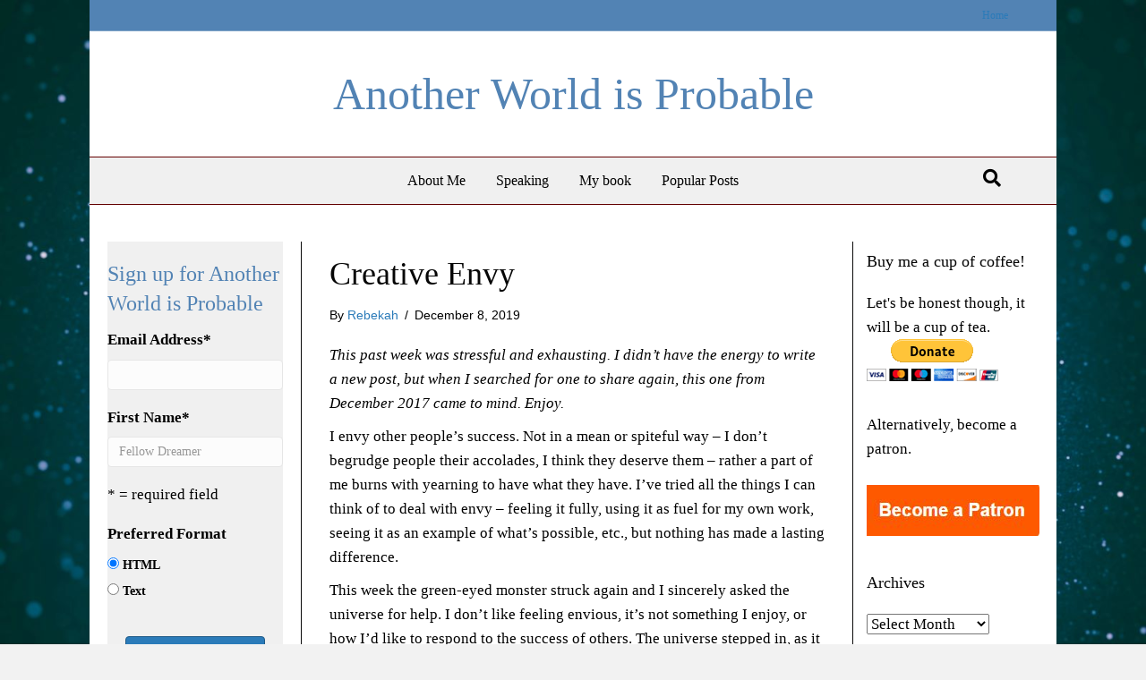

--- FILE ---
content_type: text/html; charset=UTF-8
request_url: https://www.anotherworldisprobable.com/tag/violin/
body_size: 11662
content:
<!DOCTYPE html>
<html lang="en-US" prefix="og: http://ogp.me/ns#">
<head>
<meta charset="UTF-8" />
<meta name='viewport' content='width=device-width, initial-scale=1.0' />
<meta http-equiv='X-UA-Compatible' content='IE=edge' />
<link rel="profile" href="https://gmpg.org/xfn/11" />
<title>violin &#8211; Another World is Probable</title>
<meta name='robots' content='max-image-preview:large' />
<link rel="alternate" type="application/rss+xml" title="Another World is Probable &raquo; Feed" href="https://www.anotherworldisprobable.com/feed/" />
<link rel="alternate" type="application/rss+xml" title="Another World is Probable &raquo; Comments Feed" href="https://www.anotherworldisprobable.com/comments/feed/" />
<link rel="alternate" type="application/rss+xml" title="Another World is Probable &raquo; violin Tag Feed" href="https://www.anotherworldisprobable.com/tag/violin/feed/" />
<!-- Shareaholic - https://www.shareaholic.com -->
<link rel='preload' href='//cdn.shareaholic.net/assets/pub/shareaholic.js' as='script'/>
<script data-no-minify='1' data-cfasync='false'>
_SHR_SETTINGS = {"endpoints":{"local_recs_url":"https:\/\/www.anotherworldisprobable.com\/wp-admin\/admin-ajax.php?action=shareaholic_permalink_related","ajax_url":"https:\/\/www.anotherworldisprobable.com\/wp-admin\/admin-ajax.php"},"site_id":"89c8ce50b02df2a4f6463224e46257a2"};
</script>
<script data-no-minify='1' data-cfasync='false' src='//cdn.shareaholic.net/assets/pub/shareaholic.js' data-shr-siteid='89c8ce50b02df2a4f6463224e46257a2' async ></script>

<!-- Shareaholic Content Tags -->
<meta name='shareaholic:site_name' content='Another World is Probable' />
<meta name='shareaholic:language' content='en-US' />
<meta name='shareaholic:article_visibility' content='private' />
<meta name='shareaholic:site_id' content='89c8ce50b02df2a4f6463224e46257a2' />
<meta name='shareaholic:wp_version' content='9.7.13' />

<!-- Shareaholic Content Tags End -->
<style id='wp-img-auto-sizes-contain-inline-css'>
img:is([sizes=auto i],[sizes^="auto," i]){contain-intrinsic-size:3000px 1500px}
/*# sourceURL=wp-img-auto-sizes-contain-inline-css */
</style>
<style id='wp-emoji-styles-inline-css'>

	img.wp-smiley, img.emoji {
		display: inline !important;
		border: none !important;
		box-shadow: none !important;
		height: 1em !important;
		width: 1em !important;
		margin: 0 0.07em !important;
		vertical-align: -0.1em !important;
		background: none !important;
		padding: 0 !important;
	}
/*# sourceURL=wp-emoji-styles-inline-css */
</style>
<link rel='stylesheet' id='fl-builder-layout-bundle-ece6153f43208d7a5b4a542a05c65bab-css' href='https://www.anotherworldisprobable.com/wp-content/uploads/bb-plugin/cache/ece6153f43208d7a5b4a542a05c65bab-layout-bundle.css?ver=2.9.4.2-1.5.2.1' media='all' />
<link rel='stylesheet' id='flick-css' href='https://www.anotherworldisprobable.com/wp-content/plugins/mailchimp/assets/css/flick/flick.css?ver=2.0.1' media='all' />
<link rel='stylesheet' id='mailchimp_sf_main_css-css' href='https://www.anotherworldisprobable.com/wp-content/plugins/mailchimp/assets/css/frontend.css?ver=2.0.1' media='all' />
<link rel='stylesheet' id='jquery-magnificpopup-css' href='https://www.anotherworldisprobable.com/wp-content/plugins/bb-plugin/css/jquery.magnificpopup.min.css?ver=2.9.4.2' media='all' />
<link rel='stylesheet' id='base-css' href='https://www.anotherworldisprobable.com/wp-content/themes/bb-theme/css/base.min.css?ver=1.7.19.1' media='all' />
<link rel='stylesheet' id='fl-automator-skin-css' href='https://www.anotherworldisprobable.com/wp-content/uploads/bb-theme/skin-693632c9256e2.css?ver=1.7.19.1' media='all' />
<link rel='stylesheet' id='fl-child-theme-css' href='https://www.anotherworldisprobable.com/wp-content/themes/bb-theme-child/style.css?ver=6.9' media='all' />
<link rel='stylesheet' id='pp-animate-css' href='https://www.anotherworldisprobable.com/wp-content/plugins/bbpowerpack/assets/css/animate.min.css?ver=3.5.1' media='all' />
<script src="https://www.anotherworldisprobable.com/wp-includes/js/jquery/jquery.min.js?ver=3.7.1" id="jquery-core-js"></script>
<script src="https://www.anotherworldisprobable.com/wp-includes/js/jquery/jquery-migrate.min.js?ver=3.4.1" id="jquery-migrate-js"></script>
<link rel="https://api.w.org/" href="https://www.anotherworldisprobable.com/wp-json/" /><link rel="alternate" title="JSON" type="application/json" href="https://www.anotherworldisprobable.com/wp-json/wp/v2/tags/1014" /><link rel="EditURI" type="application/rsd+xml" title="RSD" href="https://www.anotherworldisprobable.com/xmlrpc.php?rsd" />
<meta name="generator" content="WordPress 6.9" />
		<script>
			var bb_powerpack = {
				version: '2.40.10',
				getAjaxUrl: function() { return atob( 'aHR0cHM6Ly93d3cuYW5vdGhlcndvcmxkaXNwcm9iYWJsZS5jb20vd3AtYWRtaW4vYWRtaW4tYWpheC5waHA=' ); },
				callback: function() {},
				mapMarkerData: {},
				post_id: '1412',
				search_term: '',
				current_page: 'https://www.anotherworldisprobable.com/tag/violin/',
				conditionals: {
					is_front_page: false,
					is_home: false,
					is_archive: true,
					current_post_type: '',
					is_tax: false,
										current_tax: 'post_tag',
					current_term: 'violin',
										is_author: false,
					current_author: false,
					is_search: false,
									}
			};
		</script>
		<script type='text/javascript' data-cfasync='false'>var _mmunch = {'front': false, 'page': false, 'post': false, 'category': false, 'author': false, 'search': false, 'attachment': false, 'tag': false};_mmunch['tag'] = true;</script><script data-cfasync="false" src="//a.mailmunch.co/app/v1/site.js" id="mailmunch-script" data-plugin="mc_mm" data-mailmunch-site-id="176931" async></script>
<!-- WordPress Facebook Open Graph protocol plugin (WPFBOGP v2.0.13) http://rynoweb.com/wordpress-plugins/ -->
<meta property="fb:admins" content="rebekah.moan"/>
<meta property="og:url" content="https://www.anotherworldisprobable.com/tag/violin/"/>
<meta property="og:title" content="Creative Envy"/>
<meta property="og:site_name" content="Another World is Probable"/>
<meta property="og:description" content=""/>
<meta property="og:type" content="website"/>
<meta property="og:image" content="http://www.anotherworldisprobable.com/wp-content/uploads/2013/11/me-with-roses.jpg"/>
<meta property="og:locale" content="en_us"/>
<!-- // end wpfbogp -->
<link rel="icon" href="https://www.anotherworldisprobable.com/wp-content/uploads/2024/09/AWIP-150x150.png" sizes="32x32" />
<link rel="icon" href="https://www.anotherworldisprobable.com/wp-content/uploads/2024/09/AWIP.png" sizes="192x192" />
<link rel="apple-touch-icon" href="https://www.anotherworldisprobable.com/wp-content/uploads/2024/09/AWIP.png" />
<meta name="msapplication-TileImage" content="https://www.anotherworldisprobable.com/wp-content/uploads/2024/09/AWIP.png" />
		<style id="wp-custom-css">
			.fl-page-bar {background-color: #5283b4}
		</style>
		<link rel='stylesheet' id='font-awesome-5-css' href='https://www.anotherworldisprobable.com/wp-content/plugins/bb-plugin/fonts/fontawesome/5.15.4/css/all.min.css?ver=2.9.4.2' media='all' />
</head>
<body class="archive tag tag-violin tag-1014 wp-theme-bb-theme wp-child-theme-bb-theme-child fl-builder-2-9-4-2 fl-themer-1-5-2-1 fl-theme-1-7-19-1 fl-no-js fl-theme-builder-archive fl-theme-builder-archive-blog-template fl-framework-base fl-preset-default fl-fixed-width fl-scroll-to-top fl-search-active" itemscope="itemscope" itemtype="https://schema.org/WebPage">
<a aria-label="Skip to content" class="fl-screen-reader-text" href="#fl-main-content">Skip to content</a><div class="fl-page">
	<div class="fl-page-bar">
	<div class="fl-page-bar-container container">
		<div class="fl-page-bar-row row">
			<div class="col-sm-6 col-md-6 text-left clearfix"><div class="fl-page-bar-text fl-page-bar-text-1"></div></div>			<div class="col-sm-6 col-md-6 text-right clearfix">		<nav class="top-bar-nav" aria-label="Top Bar Menu" itemscope="itemscope" itemtype="https://schema.org/SiteNavigationElement" role="navigation">
			<ul class="fl-page-bar-nav nav navbar-nav menu"><li><a class="no-menu" href="https://www.anotherworldisprobable.com/">Home</a></li></ul></nav></div>		</div>
	</div>
</div><!-- .fl-page-bar -->
<header class="fl-page-header fl-page-header-primary fl-page-nav-centered fl-page-nav-toggle-button fl-page-nav-toggle-visible-mobile" itemscope="itemscope" itemtype="https://schema.org/WPHeader"  role="banner">
	<div class="fl-page-header-wrap">
		<div class="fl-page-header-container container">
			<div class="fl-page-header-row row">
				<div class="col-md-12 fl-page-header-logo-col">
					<div class="fl-page-header-logo" itemscope="itemscope" itemtype="https://schema.org/Organization">
						<a href="https://www.anotherworldisprobable.com/" itemprop="url"><div class="fl-logo-text" itemprop="name">Another World is Probable</div></a>
											</div>
				</div>
			</div>
		</div>
	</div>
	<div class="fl-page-nav-wrap">
		<div class="fl-page-nav-container container">
			<nav class="fl-page-nav fl-nav navbar navbar-default navbar-expand-md" aria-label="Header Menu" itemscope="itemscope" itemtype="https://schema.org/SiteNavigationElement" role="navigation">
				<button type="button" class="navbar-toggle navbar-toggler" data-toggle="collapse" data-target=".fl-page-nav-collapse">
					<span>Menu</span>
				</button>
				<div class="fl-page-nav-collapse collapse navbar-collapse">
					<ul id="menu-main-menu" class="nav navbar-nav menu fl-theme-menu"><li id="menu-item-171" class="menu-item menu-item-type-post_type menu-item-object-page menu-item-171 nav-item"><a href="https://www.anotherworldisprobable.com/about-me/" class="nav-link">About Me</a></li>
<li id="menu-item-422" class="menu-item menu-item-type-post_type menu-item-object-page menu-item-422 nav-item"><a href="https://www.anotherworldisprobable.com/speaking/" class="nav-link">Speaking</a></li>
<li id="menu-item-423" class="menu-item menu-item-type-post_type menu-item-object-page menu-item-423 nav-item"><a href="https://www.anotherworldisprobable.com/my-book/" class="nav-link">My book</a></li>
<li id="menu-item-910" class="menu-item menu-item-type-post_type menu-item-object-page menu-item-910 nav-item"><a href="https://www.anotherworldisprobable.com/popular-posts/" class="nav-link">Popular Posts</a></li>
</ul><div class="fl-page-nav-search">
	<a href="#" class="fas fa-search" aria-label="Search" aria-expanded="false" aria-haspopup="true" id='flsearchform'></a>
	<form method="get" role="search" aria-label="Search" action="https://www.anotherworldisprobable.com/" title="Type and press Enter to search.">
		<input type="search" class="fl-search-input form-control" name="s" placeholder="Search" value="" aria-labelledby="flsearchform" />
	</form>
</div>
				</div>
			</nav>
		</div>
	</div>
</header><!-- .fl-page-header -->
	<div id="fl-main-content" class="fl-page-content" itemprop="mainContentOfPage" role="main">

		<div class="fl-builder-content fl-builder-content-2238 fl-builder-global-templates-locked" data-post-id="2238"><div class="fl-row fl-row-full-width fl-row-bg-none fl-node-5onl2wmzs4jq fl-row-default-height fl-row-align-center" data-node="5onl2wmzs4jq">
	<div class="fl-row-content-wrap">
						<div class="fl-row-content fl-row-fixed-width fl-node-content">
		
<div class="fl-col-group fl-node-bpx85a7grjdh" data-node="bpx85a7grjdh">
			<div class="fl-col fl-node-a02t41b6exhk fl-col-bg-color" data-node="a02t41b6exhk">
	<div class="fl-col-content fl-node-content"><div class="fl-module fl-module-search fl-node-fj2zelacpi5r fl-visible-mobile" data-node="fj2zelacpi5r">
	<div class="fl-module-content fl-node-content">
		<div class="fl-search-form fl-search-form-inline fl-search-form-width-full"
	>
	<div class="fl-search-form-wrap">
		<div class="fl-search-form-fields">
			<div class="fl-search-form-input-wrap">
				<form role="search" aria-label="Search form" method="get" action="https://www.anotherworldisprobable.com/">
	<div class="fl-form-field">
		<input type="search" aria-label="Search input" class="fl-search-text" placeholder="Search..." value="" name="s" />

			</div>
	</form>
			</div>
			<div  class="fl-button-wrap fl-button-width-auto fl-button-center">
			<a href="#" target="_self" class="fl-button">
							<span class="fl-button-text">Search</span>
					</a>
	</div>
		</div>
	</div>
</div>
	</div>
</div>
</div>
</div>
	</div>
		</div>
	</div>
</div>
<div class="fl-row fl-row-fixed-width fl-row-bg-color fl-node-ud6mxl7kvj5p fl-row-default-height fl-row-align-center" data-node="ud6mxl7kvj5p">
	<div class="fl-row-content-wrap">
						<div class="fl-row-content fl-row-fixed-width fl-node-content">
		
<div class="fl-col-group fl-node-4gjh8wtlryb9" data-node="4gjh8wtlryb9">
			<div class="fl-col fl-node-yzmo07k4cfpa fl-col-bg-color fl-col-small fl-visible-desktop fl-visible-large fl-visible-medium" data-node="yzmo07k4cfpa">
	<div class="fl-col-content fl-node-content"><div class="fl-module fl-module-sidebar fl-node-icun03x4pzew fl-visible-desktop fl-visible-large fl-visible-medium" data-node="icun03x4pzew">
	<div class="fl-module-content fl-node-content">
		<div id="mailchimp_sf_widget-2" class="widget widget_mailchimp_sf_widget"><h3 class="widget-title">Sign up for Another World is Probable</h3>
<div id="mc_signup_ce613ae78c_1">
	<form method="post" action="#mc_signup_ce613ae78c_1" id="mc_signup_form_ce613ae78c_1" class="mc_signup_form">
		<input type="hidden" class="mc_submit_type" name="mc_submit_type" value="html" />
		<input type="hidden" name="mcsf_action" value="mc_submit_signup_form" />
		<input type="hidden" id="_mc_submit_signup_form_nonce" name="_mc_submit_signup_form_nonce" value="dcb07ad1fb" />
	
	<div class="mc_form_inside">

		<div class="mc_message_wrapper">
					</div><!-- /mc_message_wrapper -->

		
<div class="mc_merge_var">
		<label for="mc_mv_EMAIL_2" class="mc_var_label mc_header mc_header_email">Email Address<span class="mc_required">*</span></label>
	<input type="text" size="18" placeholder="" name="mc_mv_EMAIL" id="mc_mv_EMAIL_2" class="mc_input"/>
</div><!-- /mc_merge_var -->
<div class="mc_merge_var">
		<label for="mc_mv_FNAME_3" class="mc_var_label mc_header mc_header_text">First Name<span class="mc_required">*</span></label>
	<input type="text" size="18" placeholder="Fellow Dreamer" name="mc_mv_FNAME" id="mc_mv_FNAME_3" class="mc_input"/>
</div><!-- /mc_merge_var -->			<div class="mc-indicates-required">
				* = required field			</div><!-- /mc-indicates-required -->
					<div class="mergeRow">
			<label class="mc_email_format">Preferred Format</label>
			<div class="field-group groups mc_email_options">
				<ul class="mc_list">
					<li><input type="radio" name="email_type" id="email_type_html_ce613ae78c_1" value="html" checked="checked"><label for="email_type_html_ce613ae78c_1" class="mc_email_type">HTML</label></li>
					<li><input type="radio" name="email_type" id="email_type_text_ce613ae78c_1" value="text"><label for="email_type_text_ce613ae78c_1" class="mc_email_type">Text</label></li>
				</ul>
			</div>
		</div>

				<div style="display: none; !important">
		<label for="mailchimp_sf_alt_email">Alternative Email:</label>
		<input type="text" name="mailchimp_sf_alt_email" autocomplete="off"/>
	</div>
	<input type="hidden" class="mailchimp_sf_no_js" name="mailchimp_sf_no_js" value="1" />
	
		<div class="mc_signup_submit">
			<input type="submit" name="mc_signup_submit" class="mc_signup_submit_button" id="mc_signup_submit_ce613ae78c_1" value="Subscribe" class="button" />
		</div><!-- /mc_signup_submit -->

		
	</div><!-- /mc_form_inside -->
	</form><!-- /mc_signup_form -->
</div><!-- /mc_signup_container -->
	</div>	</div>
</div>
</div>
</div>
			<div class="fl-col fl-node-gy42d6lifjax fl-col-bg-color" data-node="gy42d6lifjax">
	<div class="fl-col-content fl-node-content"><div class="fl-module fl-module-post-grid fl-node-vg9s3fuh4j70" data-node="vg9s3fuh4j70">
	<div class="fl-module-content fl-node-content">
			<div class="fl-post-feed" itemscope="itemscope" itemtype="https://schema.org/Collection">
	<div class="fl-post-feed-post fl-post-align-left post-1412 post type-post status-publish format-standard hentry category-creativity category-envy tag-art tag-artist tag-elizabeth-gilbert tag-rawa tag-violin tag-violinist" itemscope itemtype="https://schema.org/BlogPosting">

	<meta itemscope itemprop="mainEntityOfPage" itemtype="https://schema.org/WebPage" itemid="https://www.anotherworldisprobable.com/2019/12/08/creative-envy/" content="Creative Envy" /><meta itemprop="datePublished" content="2019-12-08" /><meta itemprop="dateModified" content="2019-12-08" /><div itemprop="publisher" itemscope itemtype="https://schema.org/Organization"><meta itemprop="name" content="Another World is Probable"></div><div itemscope itemprop="author" itemtype="https://schema.org/Person"><meta itemprop="url" content="https://www.anotherworldisprobable.com/author/admin/" /><meta itemprop="name" content="Rebekah" /></div><div itemprop="interactionStatistic" itemscope itemtype="https://schema.org/InteractionCounter"><meta itemprop="interactionType" content="https://schema.org/CommentAction" /><meta itemprop="userInteractionCount" content="0" /></div>	
		<div class="fl-post-feed-text">
	
		<div class="fl-post-feed-header">

			<h2 class="fl-post-feed-title" itemprop="headline">
				<a href="https://www.anotherworldisprobable.com/2019/12/08/creative-envy/" rel="bookmark" title="Creative Envy">Creative Envy</a>
			</h2>

			
						<div class="fl-post-feed-meta">
									<span class="fl-post-feed-author">
						By <a href="https://www.anotherworldisprobable.com/author/admin/"><span>Rebekah</span></a>					</span>
																			<span class="fl-sep">/</span>
										<span class="fl-post-feed-date">
						December 8, 2019					</span>
											</div>
			
			
			
		</div>

	
	
	
		
				<div class="fl-post-feed-content" itemprop="text">
			<p><em>This past week was stressful and exhausting. I didn&#8217;t have the energy to write a new post, but when I searched for one to share again, this one from December 2017 came to mind. Enjoy. </em></p>
<p>I envy other people&#8217;s success. Not in a mean or spiteful way – I don&#8217;t begrudge people their accolades, I think they deserve them – rather a part of me burns with yearning to have what they have. I&#8217;ve tried all the things I can think of to deal with envy – feeling it fully, using it as fuel for my own work, seeing it as an example of what&#8217;s possible, etc., but nothing has made a lasting difference.</p>
<p>This week the green-eyed monster struck again and I sincerely asked the universe for help. I don&#8217;t like feeling envious, it&#8217;s not something I enjoy, or how I&#8217;d like to respond to the success of others. The universe stepped in, as it always does, and I contemplated a prayer I say every morning. Specifically, that I act as an instrument for my higher power, that I may be of service to others, and that I&#8217;d like to be used as my higher power sees fit. This week it occurred to me my creative endeavors also apply.</p>
<div style="width: 560px" class="wp-caption aligncenter"><img decoding="async" class="size-large" src="https://images.unsplash.com/photo-1456086272160-b28b0645b729?ixlib=rb-1.2.1&amp;ixid=eyJhcHBfaWQiOjEyMDd9&amp;auto=format&amp;fit=crop&amp;w=500&amp;q=60" alt="paint colors" width="550" /><p class="wp-caption-text">Photo by russn_fckr on Unsplash.</p></div>
<p>On some level I already know this and it&#8217;s the main reason I have this blog, to use my words in service of others. I already believe <a href="https://www.anotherworldisprobable.com/2015/09/13/the-role-of-the-artist-and-writer/">my role as an artist</a> is to establish a link between the finite and infinite, the mundane and the transcendental. In terms of creativity, it means I&#8217;m working with something more than me. Talk to any artist and they&#8217;ll tell you at some time or another it felt like they were channeling something, that something moved through them. Indeed, Elizabeth Gilbert has a <a href="https://www.ted.com/talks/elizabeth_gilbert_on_genius">mega-popular video on creativity</a> saying exactly that. If that&#8217;s true, and I believe it is, it means I&#8217;m an instrument for my higher power. I&#8217;m the violin, not the violinist.</p>
<p>When I look at envy from this perspective, it means I&#8217;m not to blame for any success or failure. I&#8217;m the violin, I&#8217;m not in control of the music the violinist plays, nor am I in control of how well the music is received. I don&#8217;t know why certain things are popular and others languish in obscurity, but also I don&#8217;t know the mind of God. However, I&#8217;ve experienced enough synchronicity in my life to know I am a piece on God&#8217;s chessboard, that there is a greater intelligence at work. That means art too. It means perhaps certain things I write are supposed to reach a small number of people, and that&#8217;s it. I want to write a wildly popular book that lands me on the <i>New York Times</i> bestseller list, a segment with Oprah, and a prestigious award, but maybe every book has its own purpose and trajectory, and sometimes that means only six people will read it.</p>
<p>Envy pops up when my ego has gotten the best of me and I start thinking about my plans instead of the universe&#8217;s plans. Envy pops up when I think of myself as the violinist, not the violin. I have to take certain actions, I have to keep my instrument clean and my strings taut, so to speak, but the rest? It&#8217;s not up to me. Almost every successful person talks about a “lucky break,” being in the right place at the right time. I don&#8217;t think it&#8217;s luck, I think it&#8217;s grace, and that&#8217;s something I can&#8217;t manufacture no matter how hard I try. Nor am I supposed to. I&#8217;m the violin, allowing myself to be played, not the violinist.</p>
<p>I dream of a world where we realize we are not solely responsible for our creative successes or failures. A world where we recognize we are instruments for something greater than ourselves. A world where we take our egos out of the equation and merely allow ourselves to be played.</p>
<p>Another world is not only possible, it&#8217;s probable.</p>
					</div>
		
		
	</div>

	<div class="fl-clear"></div>
</div>
	</div>
<div class="fl-clear"></div>
	</div>
</div>
</div>
</div>
			<div class="fl-col fl-node-imethsxg3ud8 fl-col-bg-color fl-col-small" data-node="imethsxg3ud8">
	<div class="fl-col-content fl-node-content"><div class="fl-module fl-module-sidebar fl-node-iwsy5ku4g3rv" data-node="iwsy5ku4g3rv">
	<div class="fl-module-content fl-node-content">
		<aside id="custom_html-2" class="widget_text fl-widget widget_custom_html"><h4 class="fl-widget-title">Buy me a cup of coffee!</h4><div class="textwidget custom-html-widget">Let's be honest though, it will be a cup of tea. 
<form action="https://www.paypal.com/cgi-bin/webscr" method="post" target="_top">
<input type="hidden" name="cmd" value="_s-xclick">
<input type="hidden" name="hosted_button_id" value="8A2YL74QQ3VF6">
<input type="image" src="https://www.paypalobjects.com/en_US/i/btn/btn_donateCC_LG.gif" border="0" name="submit" alt="PayPal - The safer, easier way to pay online!">
<img loading="lazy" decoding="async" alt="" border="0" src="https://www.paypalobjects.com/en_US/i/scr/pixel.gif" width="1" height="1">
</form>
<br>Alternatively, become a patron.<br><br>
<a href="http://www.patreon.com/awip"><img loading="lazy" decoding="async" src="http://www.anotherworldisprobable.com/wp-content/uploads/2015/09/patreon.jpg" title="Patreon campaign" width="193" height="57" alt="patreon" /></a></div></aside><aside id="archives-4" class="fl-widget widget_archive"><h4 class="fl-widget-title">Archives</h4>		<label class="screen-reader-text" for="archives-dropdown-4">Archives</label>
		<select id="archives-dropdown-4" name="archive-dropdown">
			
			<option value="">Select Month</option>
				<option value='https://www.anotherworldisprobable.com/2026/01/'> January 2026 </option>
	<option value='https://www.anotherworldisprobable.com/2025/12/'> December 2025 </option>
	<option value='https://www.anotherworldisprobable.com/2025/11/'> November 2025 </option>
	<option value='https://www.anotherworldisprobable.com/2025/10/'> October 2025 </option>
	<option value='https://www.anotherworldisprobable.com/2025/09/'> September 2025 </option>
	<option value='https://www.anotherworldisprobable.com/2025/08/'> August 2025 </option>
	<option value='https://www.anotherworldisprobable.com/2025/07/'> July 2025 </option>
	<option value='https://www.anotherworldisprobable.com/2025/06/'> June 2025 </option>
	<option value='https://www.anotherworldisprobable.com/2025/05/'> May 2025 </option>
	<option value='https://www.anotherworldisprobable.com/2025/04/'> April 2025 </option>
	<option value='https://www.anotherworldisprobable.com/2025/03/'> March 2025 </option>
	<option value='https://www.anotherworldisprobable.com/2025/02/'> February 2025 </option>
	<option value='https://www.anotherworldisprobable.com/2025/01/'> January 2025 </option>
	<option value='https://www.anotherworldisprobable.com/2024/12/'> December 2024 </option>
	<option value='https://www.anotherworldisprobable.com/2024/11/'> November 2024 </option>
	<option value='https://www.anotherworldisprobable.com/2024/10/'> October 2024 </option>
	<option value='https://www.anotherworldisprobable.com/2024/09/'> September 2024 </option>
	<option value='https://www.anotherworldisprobable.com/2024/08/'> August 2024 </option>
	<option value='https://www.anotherworldisprobable.com/2024/07/'> July 2024 </option>
	<option value='https://www.anotherworldisprobable.com/2024/06/'> June 2024 </option>
	<option value='https://www.anotherworldisprobable.com/2024/05/'> May 2024 </option>
	<option value='https://www.anotherworldisprobable.com/2024/04/'> April 2024 </option>
	<option value='https://www.anotherworldisprobable.com/2024/03/'> March 2024 </option>
	<option value='https://www.anotherworldisprobable.com/2024/02/'> February 2024 </option>
	<option value='https://www.anotherworldisprobable.com/2024/01/'> January 2024 </option>
	<option value='https://www.anotherworldisprobable.com/2023/12/'> December 2023 </option>
	<option value='https://www.anotherworldisprobable.com/2023/11/'> November 2023 </option>
	<option value='https://www.anotherworldisprobable.com/2023/10/'> October 2023 </option>
	<option value='https://www.anotherworldisprobable.com/2023/09/'> September 2023 </option>
	<option value='https://www.anotherworldisprobable.com/2023/08/'> August 2023 </option>
	<option value='https://www.anotherworldisprobable.com/2023/07/'> July 2023 </option>
	<option value='https://www.anotherworldisprobable.com/2023/06/'> June 2023 </option>
	<option value='https://www.anotherworldisprobable.com/2023/05/'> May 2023 </option>
	<option value='https://www.anotherworldisprobable.com/2023/04/'> April 2023 </option>
	<option value='https://www.anotherworldisprobable.com/2023/03/'> March 2023 </option>
	<option value='https://www.anotherworldisprobable.com/2023/02/'> February 2023 </option>
	<option value='https://www.anotherworldisprobable.com/2023/01/'> January 2023 </option>
	<option value='https://www.anotherworldisprobable.com/2022/12/'> December 2022 </option>
	<option value='https://www.anotherworldisprobable.com/2022/11/'> November 2022 </option>
	<option value='https://www.anotherworldisprobable.com/2022/10/'> October 2022 </option>
	<option value='https://www.anotherworldisprobable.com/2022/09/'> September 2022 </option>
	<option value='https://www.anotherworldisprobable.com/2022/08/'> August 2022 </option>
	<option value='https://www.anotherworldisprobable.com/2022/07/'> July 2022 </option>
	<option value='https://www.anotherworldisprobable.com/2022/06/'> June 2022 </option>
	<option value='https://www.anotherworldisprobable.com/2022/05/'> May 2022 </option>
	<option value='https://www.anotherworldisprobable.com/2022/04/'> April 2022 </option>
	<option value='https://www.anotherworldisprobable.com/2022/03/'> March 2022 </option>
	<option value='https://www.anotherworldisprobable.com/2022/02/'> February 2022 </option>
	<option value='https://www.anotherworldisprobable.com/2022/01/'> January 2022 </option>
	<option value='https://www.anotherworldisprobable.com/2021/12/'> December 2021 </option>
	<option value='https://www.anotherworldisprobable.com/2021/11/'> November 2021 </option>
	<option value='https://www.anotherworldisprobable.com/2021/10/'> October 2021 </option>
	<option value='https://www.anotherworldisprobable.com/2021/09/'> September 2021 </option>
	<option value='https://www.anotherworldisprobable.com/2021/08/'> August 2021 </option>
	<option value='https://www.anotherworldisprobable.com/2021/07/'> July 2021 </option>
	<option value='https://www.anotherworldisprobable.com/2021/06/'> June 2021 </option>
	<option value='https://www.anotherworldisprobable.com/2021/05/'> May 2021 </option>
	<option value='https://www.anotherworldisprobable.com/2021/04/'> April 2021 </option>
	<option value='https://www.anotherworldisprobable.com/2021/03/'> March 2021 </option>
	<option value='https://www.anotherworldisprobable.com/2021/02/'> February 2021 </option>
	<option value='https://www.anotherworldisprobable.com/2021/01/'> January 2021 </option>
	<option value='https://www.anotherworldisprobable.com/2020/12/'> December 2020 </option>
	<option value='https://www.anotherworldisprobable.com/2020/11/'> November 2020 </option>
	<option value='https://www.anotherworldisprobable.com/2020/10/'> October 2020 </option>
	<option value='https://www.anotherworldisprobable.com/2020/09/'> September 2020 </option>
	<option value='https://www.anotherworldisprobable.com/2020/08/'> August 2020 </option>
	<option value='https://www.anotherworldisprobable.com/2020/07/'> July 2020 </option>
	<option value='https://www.anotherworldisprobable.com/2020/06/'> June 2020 </option>
	<option value='https://www.anotherworldisprobable.com/2020/05/'> May 2020 </option>
	<option value='https://www.anotherworldisprobable.com/2020/04/'> April 2020 </option>
	<option value='https://www.anotherworldisprobable.com/2020/03/'> March 2020 </option>
	<option value='https://www.anotherworldisprobable.com/2020/02/'> February 2020 </option>
	<option value='https://www.anotherworldisprobable.com/2020/01/'> January 2020 </option>
	<option value='https://www.anotherworldisprobable.com/2019/12/'> December 2019 </option>
	<option value='https://www.anotherworldisprobable.com/2019/11/'> November 2019 </option>
	<option value='https://www.anotherworldisprobable.com/2019/10/'> October 2019 </option>
	<option value='https://www.anotherworldisprobable.com/2019/09/'> September 2019 </option>
	<option value='https://www.anotherworldisprobable.com/2019/08/'> August 2019 </option>
	<option value='https://www.anotherworldisprobable.com/2019/07/'> July 2019 </option>
	<option value='https://www.anotherworldisprobable.com/2019/06/'> June 2019 </option>
	<option value='https://www.anotherworldisprobable.com/2019/05/'> May 2019 </option>
	<option value='https://www.anotherworldisprobable.com/2019/04/'> April 2019 </option>
	<option value='https://www.anotherworldisprobable.com/2019/03/'> March 2019 </option>
	<option value='https://www.anotherworldisprobable.com/2019/02/'> February 2019 </option>
	<option value='https://www.anotherworldisprobable.com/2019/01/'> January 2019 </option>
	<option value='https://www.anotherworldisprobable.com/2018/12/'> December 2018 </option>
	<option value='https://www.anotherworldisprobable.com/2018/11/'> November 2018 </option>
	<option value='https://www.anotherworldisprobable.com/2018/10/'> October 2018 </option>
	<option value='https://www.anotherworldisprobable.com/2018/09/'> September 2018 </option>
	<option value='https://www.anotherworldisprobable.com/2018/08/'> August 2018 </option>
	<option value='https://www.anotherworldisprobable.com/2018/07/'> July 2018 </option>
	<option value='https://www.anotherworldisprobable.com/2018/06/'> June 2018 </option>
	<option value='https://www.anotherworldisprobable.com/2018/05/'> May 2018 </option>
	<option value='https://www.anotherworldisprobable.com/2018/04/'> April 2018 </option>
	<option value='https://www.anotherworldisprobable.com/2018/03/'> March 2018 </option>
	<option value='https://www.anotherworldisprobable.com/2018/02/'> February 2018 </option>
	<option value='https://www.anotherworldisprobable.com/2018/01/'> January 2018 </option>
	<option value='https://www.anotherworldisprobable.com/2017/12/'> December 2017 </option>
	<option value='https://www.anotherworldisprobable.com/2017/11/'> November 2017 </option>
	<option value='https://www.anotherworldisprobable.com/2017/10/'> October 2017 </option>
	<option value='https://www.anotherworldisprobable.com/2017/09/'> September 2017 </option>
	<option value='https://www.anotherworldisprobable.com/2017/08/'> August 2017 </option>
	<option value='https://www.anotherworldisprobable.com/2017/07/'> July 2017 </option>
	<option value='https://www.anotherworldisprobable.com/2017/06/'> June 2017 </option>
	<option value='https://www.anotherworldisprobable.com/2017/05/'> May 2017 </option>
	<option value='https://www.anotherworldisprobable.com/2017/04/'> April 2017 </option>
	<option value='https://www.anotherworldisprobable.com/2017/03/'> March 2017 </option>
	<option value='https://www.anotherworldisprobable.com/2017/02/'> February 2017 </option>
	<option value='https://www.anotherworldisprobable.com/2017/01/'> January 2017 </option>
	<option value='https://www.anotherworldisprobable.com/2016/12/'> December 2016 </option>
	<option value='https://www.anotherworldisprobable.com/2016/11/'> November 2016 </option>
	<option value='https://www.anotherworldisprobable.com/2016/10/'> October 2016 </option>
	<option value='https://www.anotherworldisprobable.com/2016/09/'> September 2016 </option>
	<option value='https://www.anotherworldisprobable.com/2016/08/'> August 2016 </option>
	<option value='https://www.anotherworldisprobable.com/2016/07/'> July 2016 </option>
	<option value='https://www.anotherworldisprobable.com/2016/06/'> June 2016 </option>
	<option value='https://www.anotherworldisprobable.com/2016/05/'> May 2016 </option>
	<option value='https://www.anotherworldisprobable.com/2016/04/'> April 2016 </option>
	<option value='https://www.anotherworldisprobable.com/2016/03/'> March 2016 </option>
	<option value='https://www.anotherworldisprobable.com/2016/02/'> February 2016 </option>
	<option value='https://www.anotherworldisprobable.com/2016/01/'> January 2016 </option>
	<option value='https://www.anotherworldisprobable.com/2015/12/'> December 2015 </option>
	<option value='https://www.anotherworldisprobable.com/2015/11/'> November 2015 </option>
	<option value='https://www.anotherworldisprobable.com/2015/10/'> October 2015 </option>
	<option value='https://www.anotherworldisprobable.com/2015/09/'> September 2015 </option>
	<option value='https://www.anotherworldisprobable.com/2015/08/'> August 2015 </option>
	<option value='https://www.anotherworldisprobable.com/2015/07/'> July 2015 </option>
	<option value='https://www.anotherworldisprobable.com/2015/06/'> June 2015 </option>
	<option value='https://www.anotherworldisprobable.com/2015/05/'> May 2015 </option>
	<option value='https://www.anotherworldisprobable.com/2015/04/'> April 2015 </option>
	<option value='https://www.anotherworldisprobable.com/2015/03/'> March 2015 </option>
	<option value='https://www.anotherworldisprobable.com/2015/02/'> February 2015 </option>
	<option value='https://www.anotherworldisprobable.com/2015/01/'> January 2015 </option>
	<option value='https://www.anotherworldisprobable.com/2014/12/'> December 2014 </option>
	<option value='https://www.anotherworldisprobable.com/2014/11/'> November 2014 </option>
	<option value='https://www.anotherworldisprobable.com/2014/10/'> October 2014 </option>
	<option value='https://www.anotherworldisprobable.com/2014/09/'> September 2014 </option>
	<option value='https://www.anotherworldisprobable.com/2014/08/'> August 2014 </option>
	<option value='https://www.anotherworldisprobable.com/2014/07/'> July 2014 </option>
	<option value='https://www.anotherworldisprobable.com/2014/06/'> June 2014 </option>
	<option value='https://www.anotherworldisprobable.com/2014/05/'> May 2014 </option>
	<option value='https://www.anotherworldisprobable.com/2014/04/'> April 2014 </option>
	<option value='https://www.anotherworldisprobable.com/2014/03/'> March 2014 </option>
	<option value='https://www.anotherworldisprobable.com/2014/02/'> February 2014 </option>
	<option value='https://www.anotherworldisprobable.com/2014/01/'> January 2014 </option>
	<option value='https://www.anotherworldisprobable.com/2013/12/'> December 2013 </option>
	<option value='https://www.anotherworldisprobable.com/2013/11/'> November 2013 </option>
	<option value='https://www.anotherworldisprobable.com/2013/10/'> October 2013 </option>
	<option value='https://www.anotherworldisprobable.com/2013/09/'> September 2013 </option>
	<option value='https://www.anotherworldisprobable.com/2013/08/'> August 2013 </option>
	<option value='https://www.anotherworldisprobable.com/2013/07/'> July 2013 </option>
	<option value='https://www.anotherworldisprobable.com/2013/06/'> June 2013 </option>
	<option value='https://www.anotherworldisprobable.com/2013/05/'> May 2013 </option>
	<option value='https://www.anotherworldisprobable.com/2013/04/'> April 2013 </option>
	<option value='https://www.anotherworldisprobable.com/2013/03/'> March 2013 </option>
	<option value='https://www.anotherworldisprobable.com/2013/02/'> February 2013 </option>
	<option value='https://www.anotherworldisprobable.com/2013/01/'> January 2013 </option>
	<option value='https://www.anotherworldisprobable.com/2012/12/'> December 2012 </option>
	<option value='https://www.anotherworldisprobable.com/2012/11/'> November 2012 </option>
	<option value='https://www.anotherworldisprobable.com/2012/10/'> October 2012 </option>
	<option value='https://www.anotherworldisprobable.com/2012/09/'> September 2012 </option>
	<option value='https://www.anotherworldisprobable.com/2012/08/'> August 2012 </option>
	<option value='https://www.anotherworldisprobable.com/2012/07/'> July 2012 </option>
	<option value='https://www.anotherworldisprobable.com/2012/06/'> June 2012 </option>
	<option value='https://www.anotherworldisprobable.com/2012/05/'> May 2012 </option>
	<option value='https://www.anotherworldisprobable.com/2012/04/'> April 2012 </option>
	<option value='https://www.anotherworldisprobable.com/2012/03/'> March 2012 </option>
	<option value='https://www.anotherworldisprobable.com/2012/02/'> February 2012 </option>
	<option value='https://www.anotherworldisprobable.com/2012/01/'> January 2012 </option>
	<option value='https://www.anotherworldisprobable.com/2011/12/'> December 2011 </option>
	<option value='https://www.anotherworldisprobable.com/2011/11/'> November 2011 </option>
	<option value='https://www.anotherworldisprobable.com/2011/10/'> October 2011 </option>
	<option value='https://www.anotherworldisprobable.com/2011/09/'> September 2011 </option>
	<option value='https://www.anotherworldisprobable.com/2011/08/'> August 2011 </option>
	<option value='https://www.anotherworldisprobable.com/2011/07/'> July 2011 </option>
	<option value='https://www.anotherworldisprobable.com/2011/06/'> June 2011 </option>
	<option value='https://www.anotherworldisprobable.com/2011/05/'> May 2011 </option>
	<option value='https://www.anotherworldisprobable.com/2011/04/'> April 2011 </option>
	<option value='https://www.anotherworldisprobable.com/2011/03/'> March 2011 </option>
	<option value='https://www.anotherworldisprobable.com/2011/02/'> February 2011 </option>
	<option value='https://www.anotherworldisprobable.com/2011/01/'> January 2011 </option>
	<option value='https://www.anotherworldisprobable.com/2010/12/'> December 2010 </option>
	<option value='https://www.anotherworldisprobable.com/2010/11/'> November 2010 </option>
	<option value='https://www.anotherworldisprobable.com/2010/10/'> October 2010 </option>
	<option value='https://www.anotherworldisprobable.com/2010/09/'> September 2010 </option>
	<option value='https://www.anotherworldisprobable.com/2010/08/'> August 2010 </option>
	<option value='https://www.anotherworldisprobable.com/2010/07/'> July 2010 </option>
	<option value='https://www.anotherworldisprobable.com/2010/06/'> June 2010 </option>
	<option value='https://www.anotherworldisprobable.com/2010/05/'> May 2010 </option>
	<option value='https://www.anotherworldisprobable.com/2010/04/'> April 2010 </option>
	<option value='https://www.anotherworldisprobable.com/2010/03/'> March 2010 </option>
	<option value='https://www.anotherworldisprobable.com/2010/02/'> February 2010 </option>
	<option value='https://www.anotherworldisprobable.com/2010/01/'> January 2010 </option>
	<option value='https://www.anotherworldisprobable.com/2009/12/'> December 2009 </option>
	<option value='https://www.anotherworldisprobable.com/2009/11/'> November 2009 </option>
	<option value='https://www.anotherworldisprobable.com/2009/10/'> October 2009 </option>
	<option value='https://www.anotherworldisprobable.com/2009/09/'> September 2009 </option>
	<option value='https://www.anotherworldisprobable.com/2009/08/'> August 2009 </option>
	<option value='https://www.anotherworldisprobable.com/2009/07/'> July 2009 </option>
	<option value='https://www.anotherworldisprobable.com/2009/06/'> June 2009 </option>
	<option value='https://www.anotherworldisprobable.com/2009/05/'> May 2009 </option>
	<option value='https://www.anotherworldisprobable.com/2009/04/'> April 2009 </option>
	<option value='https://www.anotherworldisprobable.com/2009/03/'> March 2009 </option>
	<option value='https://www.anotherworldisprobable.com/2009/02/'> February 2009 </option>
	<option value='https://www.anotherworldisprobable.com/2009/01/'> January 2009 </option>
	<option value='https://www.anotherworldisprobable.com/2008/12/'> December 2008 </option>
	<option value='https://www.anotherworldisprobable.com/2008/11/'> November 2008 </option>
	<option value='https://www.anotherworldisprobable.com/2008/10/'> October 2008 </option>
	<option value='https://www.anotherworldisprobable.com/2008/09/'> September 2008 </option>
	<option value='https://www.anotherworldisprobable.com/2008/08/'> August 2008 </option>
	<option value='https://www.anotherworldisprobable.com/2008/07/'> July 2008 </option>

		</select>

			<script>
( ( dropdownId ) => {
	const dropdown = document.getElementById( dropdownId );
	function onSelectChange() {
		setTimeout( () => {
			if ( 'escape' === dropdown.dataset.lastkey ) {
				return;
			}
			if ( dropdown.value ) {
				document.location.href = dropdown.value;
			}
		}, 250 );
	}
	function onKeyUp( event ) {
		if ( 'Escape' === event.key ) {
			dropdown.dataset.lastkey = 'escape';
		} else {
			delete dropdown.dataset.lastkey;
		}
	}
	function onClick() {
		delete dropdown.dataset.lastkey;
	}
	dropdown.addEventListener( 'keyup', onKeyUp );
	dropdown.addEventListener( 'click', onClick );
	dropdown.addEventListener( 'change', onSelectChange );
})( "archives-dropdown-4" );

//# sourceURL=WP_Widget_Archives%3A%3Awidget
</script>
</aside>	</div>
</div>
</div>
</div>
	</div>
		</div>
	</div>
</div>
<div class="fl-row fl-row-fixed-width fl-row-bg-none fl-node-1qxd0jhf3c6w fl-row-default-height fl-row-align-center" data-node="1qxd0jhf3c6w">
	<div class="fl-row-content-wrap">
						<div class="fl-row-content fl-row-fixed-width fl-node-content">
		
<div class="fl-col-group fl-node-ogpxutdj7m5r" data-node="ogpxutdj7m5r">
			<div class="fl-col fl-node-whtvbnm5qxi4 fl-col-bg-color" data-node="whtvbnm5qxi4">
	<div class="fl-col-content fl-node-content"><div class="fl-module fl-module-separator fl-node-owc85tbznk71" data-node="owc85tbznk71">
	<div class="fl-module-content fl-node-content">
		<div class="fl-separator"></div>
	</div>
</div>
</div>
</div>
	</div>
		</div>
	</div>
</div>
<div class="fl-row fl-row-fixed-width fl-row-bg-none fl-node-47djsma021kb fl-row-default-height fl-row-align-center" data-node="47djsma021kb">
	<div class="fl-row-content-wrap">
						<div class="fl-row-content fl-row-fixed-width fl-node-content">
		
<div class="fl-col-group fl-node-8zcnftrl94ak" data-node="8zcnftrl94ak">
			<div class="fl-col fl-node-2bscuno9lfqz fl-col-bg-color" data-node="2bscuno9lfqz">
	<div class="fl-col-content fl-node-content"></div>
</div>
	</div>
		</div>
	</div>
</div>
</div>
	</div><!-- .fl-page-content -->
		<footer class="fl-page-footer-wrap" itemscope="itemscope" itemtype="https://schema.org/WPFooter"  role="contentinfo">
		<div class="fl-page-footer">
	<div class="fl-page-footer-container container">
		<div class="fl-page-footer-row row">
			<div class="col-md-12 text-center clearfix"><div class="fl-page-footer-text fl-page-footer-text-1">
	<span>&copy; 2026 Another World is Probable</span>
	<span> | </span>
	<span id="fl-site-credits">Powered by <a href="http://www.wpbeaverbuilder.com/?utm_medium=bb-pro&utm_source=bb-theme&utm_campaign=theme-footer" target="_blank" title="WordPress Page Builder Plugin" rel="nofollow noopener">Beaver Builder</a></span>
</div>
</div>					</div>
	</div>
</div><!-- .fl-page-footer -->
	</footer>
		</div><!-- .fl-page -->
<script type="speculationrules">
{"prefetch":[{"source":"document","where":{"and":[{"href_matches":"/*"},{"not":{"href_matches":["/wp-*.php","/wp-admin/*","/wp-content/uploads/*","/wp-content/*","/wp-content/plugins/*","/wp-content/themes/bb-theme-child/*","/wp-content/themes/bb-theme/*","/*\\?(.+)"]}},{"not":{"selector_matches":"a[rel~=\"nofollow\"]"}},{"not":{"selector_matches":".no-prefetch, .no-prefetch a"}}]},"eagerness":"conservative"}]}
</script>
                <center><small> <small align="center">Plugin Support By<a href="http://fantasticplugins.com/shop/awesome-previous-next-post-navigator" rel="dofollow" > Post Navigator</a> </small> </small> </center>
                <a href="#" role="button" id="fl-to-top"><span class="sr-only">Scroll To Top</span><i class="fas fa-chevron-up" aria-hidden="true"></i></a><script src="https://www.anotherworldisprobable.com/wp-content/uploads/bb-plugin/cache/e5b117370dc53f0ef84d67b37ab0aa1f-layout-bundle.js?ver=2.9.4.2-1.5.2.1" id="fl-builder-layout-bundle-e5b117370dc53f0ef84d67b37ab0aa1f-js"></script>
<script src="https://www.anotherworldisprobable.com/wp-includes/js/jquery/jquery.form.min.js?ver=4.3.0" id="jquery-form-js"></script>
<script src="https://www.anotherworldisprobable.com/wp-includes/js/jquery/ui/core.min.js?ver=1.13.3" id="jquery-ui-core-js"></script>
<script src="https://www.anotherworldisprobable.com/wp-includes/js/jquery/ui/datepicker.min.js?ver=1.13.3" id="jquery-ui-datepicker-js"></script>
<script id="jquery-ui-datepicker-js-after">
jQuery(function(jQuery){jQuery.datepicker.setDefaults({"closeText":"Close","currentText":"Today","monthNames":["January","February","March","April","May","June","July","August","September","October","November","December"],"monthNamesShort":["Jan","Feb","Mar","Apr","May","Jun","Jul","Aug","Sep","Oct","Nov","Dec"],"nextText":"Next","prevText":"Previous","dayNames":["Sunday","Monday","Tuesday","Wednesday","Thursday","Friday","Saturday"],"dayNamesShort":["Sun","Mon","Tue","Wed","Thu","Fri","Sat"],"dayNamesMin":["S","M","T","W","T","F","S"],"dateFormat":"MM d, yy","firstDay":1,"isRTL":false});});
//# sourceURL=jquery-ui-datepicker-js-after
</script>
<script id="mailchimp_sf_main_js-js-extra">
var mailchimpSF = {"ajax_url":"https://www.anotherworldisprobable.com/","phone_validation_error":"Please enter a valid phone number."};
//# sourceURL=mailchimp_sf_main_js-js-extra
</script>
<script src="https://www.anotherworldisprobable.com/wp-content/plugins/mailchimp/assets/js/mailchimp.js?ver=2.0.1" id="mailchimp_sf_main_js-js"></script>
<script src="https://www.anotherworldisprobable.com/wp-content/plugins/bb-plugin/js/jquery.ba-throttle-debounce.min.js?ver=2.9.4.2" id="jquery-throttle-js"></script>
<script src="https://www.anotherworldisprobable.com/wp-content/plugins/bb-plugin/js/jquery.imagesloaded.min.js?ver=2.9.4.2" id="imagesloaded-js"></script>
<script src="https://www.anotherworldisprobable.com/wp-content/plugins/bb-plugin/js/jquery.magnificpopup.min.js?ver=2.9.4.2" id="jquery-magnificpopup-js"></script>
<script src="https://www.anotherworldisprobable.com/wp-content/plugins/bb-plugin/js/jquery.fitvids.min.js?ver=1.2" id="jquery-fitvids-js"></script>
<script id="fl-automator-js-extra">
var themeopts = {"medium_breakpoint":"992","mobile_breakpoint":"768","lightbox":"enabled","scrollTopPosition":"800"};
//# sourceURL=fl-automator-js-extra
</script>
<script src="https://www.anotherworldisprobable.com/wp-content/themes/bb-theme/js/theme.min.js?ver=1.7.19.1" id="fl-automator-js"></script>
<script id="wp-emoji-settings" type="application/json">
{"baseUrl":"https://s.w.org/images/core/emoji/17.0.2/72x72/","ext":".png","svgUrl":"https://s.w.org/images/core/emoji/17.0.2/svg/","svgExt":".svg","source":{"concatemoji":"https://www.anotherworldisprobable.com/wp-includes/js/wp-emoji-release.min.js?ver=6.9"}}
</script>
<script type="module">
/*! This file is auto-generated */
const a=JSON.parse(document.getElementById("wp-emoji-settings").textContent),o=(window._wpemojiSettings=a,"wpEmojiSettingsSupports"),s=["flag","emoji"];function i(e){try{var t={supportTests:e,timestamp:(new Date).valueOf()};sessionStorage.setItem(o,JSON.stringify(t))}catch(e){}}function c(e,t,n){e.clearRect(0,0,e.canvas.width,e.canvas.height),e.fillText(t,0,0);t=new Uint32Array(e.getImageData(0,0,e.canvas.width,e.canvas.height).data);e.clearRect(0,0,e.canvas.width,e.canvas.height),e.fillText(n,0,0);const a=new Uint32Array(e.getImageData(0,0,e.canvas.width,e.canvas.height).data);return t.every((e,t)=>e===a[t])}function p(e,t){e.clearRect(0,0,e.canvas.width,e.canvas.height),e.fillText(t,0,0);var n=e.getImageData(16,16,1,1);for(let e=0;e<n.data.length;e++)if(0!==n.data[e])return!1;return!0}function u(e,t,n,a){switch(t){case"flag":return n(e,"\ud83c\udff3\ufe0f\u200d\u26a7\ufe0f","\ud83c\udff3\ufe0f\u200b\u26a7\ufe0f")?!1:!n(e,"\ud83c\udde8\ud83c\uddf6","\ud83c\udde8\u200b\ud83c\uddf6")&&!n(e,"\ud83c\udff4\udb40\udc67\udb40\udc62\udb40\udc65\udb40\udc6e\udb40\udc67\udb40\udc7f","\ud83c\udff4\u200b\udb40\udc67\u200b\udb40\udc62\u200b\udb40\udc65\u200b\udb40\udc6e\u200b\udb40\udc67\u200b\udb40\udc7f");case"emoji":return!a(e,"\ud83e\u1fac8")}return!1}function f(e,t,n,a){let r;const o=(r="undefined"!=typeof WorkerGlobalScope&&self instanceof WorkerGlobalScope?new OffscreenCanvas(300,150):document.createElement("canvas")).getContext("2d",{willReadFrequently:!0}),s=(o.textBaseline="top",o.font="600 32px Arial",{});return e.forEach(e=>{s[e]=t(o,e,n,a)}),s}function r(e){var t=document.createElement("script");t.src=e,t.defer=!0,document.head.appendChild(t)}a.supports={everything:!0,everythingExceptFlag:!0},new Promise(t=>{let n=function(){try{var e=JSON.parse(sessionStorage.getItem(o));if("object"==typeof e&&"number"==typeof e.timestamp&&(new Date).valueOf()<e.timestamp+604800&&"object"==typeof e.supportTests)return e.supportTests}catch(e){}return null}();if(!n){if("undefined"!=typeof Worker&&"undefined"!=typeof OffscreenCanvas&&"undefined"!=typeof URL&&URL.createObjectURL&&"undefined"!=typeof Blob)try{var e="postMessage("+f.toString()+"("+[JSON.stringify(s),u.toString(),c.toString(),p.toString()].join(",")+"));",a=new Blob([e],{type:"text/javascript"});const r=new Worker(URL.createObjectURL(a),{name:"wpTestEmojiSupports"});return void(r.onmessage=e=>{i(n=e.data),r.terminate(),t(n)})}catch(e){}i(n=f(s,u,c,p))}t(n)}).then(e=>{for(const n in e)a.supports[n]=e[n],a.supports.everything=a.supports.everything&&a.supports[n],"flag"!==n&&(a.supports.everythingExceptFlag=a.supports.everythingExceptFlag&&a.supports[n]);var t;a.supports.everythingExceptFlag=a.supports.everythingExceptFlag&&!a.supports.flag,a.supports.everything||((t=a.source||{}).concatemoji?r(t.concatemoji):t.wpemoji&&t.twemoji&&(r(t.twemoji),r(t.wpemoji)))});
//# sourceURL=https://www.anotherworldisprobable.com/wp-includes/js/wp-emoji-loader.min.js
</script>
</body>
</html>
